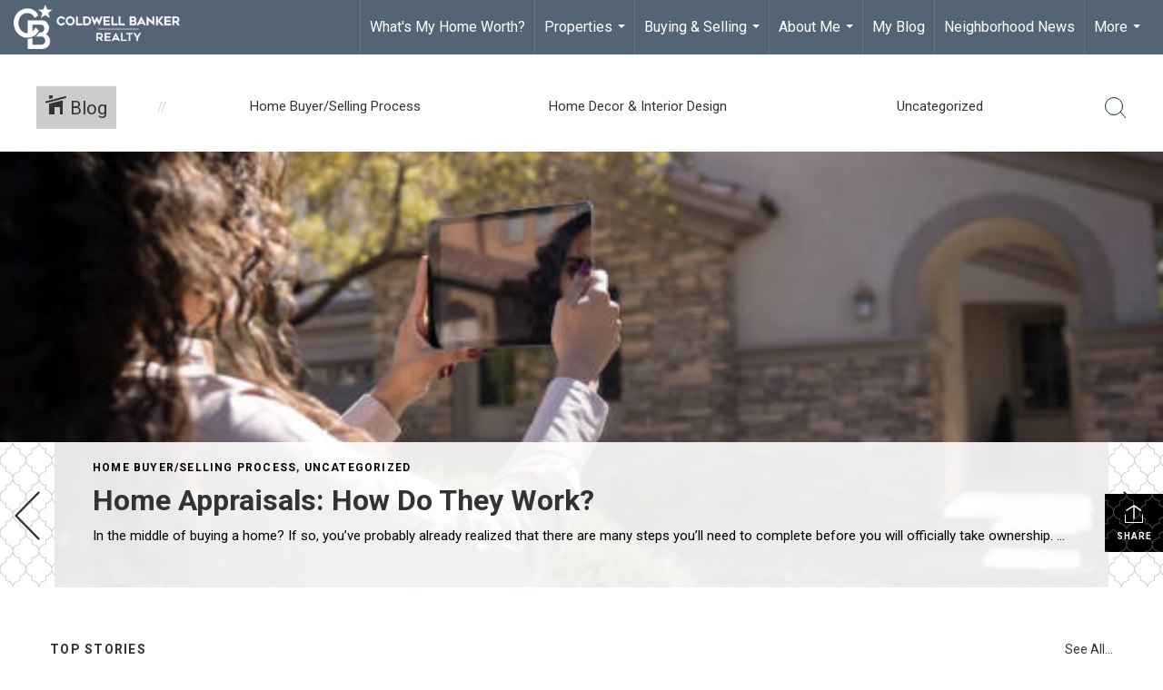

--- FILE ---
content_type: text/html; charset=utf-8
request_url: https://www.google.com/recaptcha/api2/anchor?ar=1&k=6LdmtrYUAAAAAAHk0DIYZUZov8ZzYGbtAIozmHtV&co=aHR0cHM6Ly9tYXJpbmFtb3Zlcy5jb206NDQz&hl=en&v=PoyoqOPhxBO7pBk68S4YbpHZ&size=invisible&anchor-ms=20000&execute-ms=30000&cb=1yqfniiakkj7
body_size: 48591
content:
<!DOCTYPE HTML><html dir="ltr" lang="en"><head><meta http-equiv="Content-Type" content="text/html; charset=UTF-8">
<meta http-equiv="X-UA-Compatible" content="IE=edge">
<title>reCAPTCHA</title>
<style type="text/css">
/* cyrillic-ext */
@font-face {
  font-family: 'Roboto';
  font-style: normal;
  font-weight: 400;
  font-stretch: 100%;
  src: url(//fonts.gstatic.com/s/roboto/v48/KFO7CnqEu92Fr1ME7kSn66aGLdTylUAMa3GUBHMdazTgWw.woff2) format('woff2');
  unicode-range: U+0460-052F, U+1C80-1C8A, U+20B4, U+2DE0-2DFF, U+A640-A69F, U+FE2E-FE2F;
}
/* cyrillic */
@font-face {
  font-family: 'Roboto';
  font-style: normal;
  font-weight: 400;
  font-stretch: 100%;
  src: url(//fonts.gstatic.com/s/roboto/v48/KFO7CnqEu92Fr1ME7kSn66aGLdTylUAMa3iUBHMdazTgWw.woff2) format('woff2');
  unicode-range: U+0301, U+0400-045F, U+0490-0491, U+04B0-04B1, U+2116;
}
/* greek-ext */
@font-face {
  font-family: 'Roboto';
  font-style: normal;
  font-weight: 400;
  font-stretch: 100%;
  src: url(//fonts.gstatic.com/s/roboto/v48/KFO7CnqEu92Fr1ME7kSn66aGLdTylUAMa3CUBHMdazTgWw.woff2) format('woff2');
  unicode-range: U+1F00-1FFF;
}
/* greek */
@font-face {
  font-family: 'Roboto';
  font-style: normal;
  font-weight: 400;
  font-stretch: 100%;
  src: url(//fonts.gstatic.com/s/roboto/v48/KFO7CnqEu92Fr1ME7kSn66aGLdTylUAMa3-UBHMdazTgWw.woff2) format('woff2');
  unicode-range: U+0370-0377, U+037A-037F, U+0384-038A, U+038C, U+038E-03A1, U+03A3-03FF;
}
/* math */
@font-face {
  font-family: 'Roboto';
  font-style: normal;
  font-weight: 400;
  font-stretch: 100%;
  src: url(//fonts.gstatic.com/s/roboto/v48/KFO7CnqEu92Fr1ME7kSn66aGLdTylUAMawCUBHMdazTgWw.woff2) format('woff2');
  unicode-range: U+0302-0303, U+0305, U+0307-0308, U+0310, U+0312, U+0315, U+031A, U+0326-0327, U+032C, U+032F-0330, U+0332-0333, U+0338, U+033A, U+0346, U+034D, U+0391-03A1, U+03A3-03A9, U+03B1-03C9, U+03D1, U+03D5-03D6, U+03F0-03F1, U+03F4-03F5, U+2016-2017, U+2034-2038, U+203C, U+2040, U+2043, U+2047, U+2050, U+2057, U+205F, U+2070-2071, U+2074-208E, U+2090-209C, U+20D0-20DC, U+20E1, U+20E5-20EF, U+2100-2112, U+2114-2115, U+2117-2121, U+2123-214F, U+2190, U+2192, U+2194-21AE, U+21B0-21E5, U+21F1-21F2, U+21F4-2211, U+2213-2214, U+2216-22FF, U+2308-230B, U+2310, U+2319, U+231C-2321, U+2336-237A, U+237C, U+2395, U+239B-23B7, U+23D0, U+23DC-23E1, U+2474-2475, U+25AF, U+25B3, U+25B7, U+25BD, U+25C1, U+25CA, U+25CC, U+25FB, U+266D-266F, U+27C0-27FF, U+2900-2AFF, U+2B0E-2B11, U+2B30-2B4C, U+2BFE, U+3030, U+FF5B, U+FF5D, U+1D400-1D7FF, U+1EE00-1EEFF;
}
/* symbols */
@font-face {
  font-family: 'Roboto';
  font-style: normal;
  font-weight: 400;
  font-stretch: 100%;
  src: url(//fonts.gstatic.com/s/roboto/v48/KFO7CnqEu92Fr1ME7kSn66aGLdTylUAMaxKUBHMdazTgWw.woff2) format('woff2');
  unicode-range: U+0001-000C, U+000E-001F, U+007F-009F, U+20DD-20E0, U+20E2-20E4, U+2150-218F, U+2190, U+2192, U+2194-2199, U+21AF, U+21E6-21F0, U+21F3, U+2218-2219, U+2299, U+22C4-22C6, U+2300-243F, U+2440-244A, U+2460-24FF, U+25A0-27BF, U+2800-28FF, U+2921-2922, U+2981, U+29BF, U+29EB, U+2B00-2BFF, U+4DC0-4DFF, U+FFF9-FFFB, U+10140-1018E, U+10190-1019C, U+101A0, U+101D0-101FD, U+102E0-102FB, U+10E60-10E7E, U+1D2C0-1D2D3, U+1D2E0-1D37F, U+1F000-1F0FF, U+1F100-1F1AD, U+1F1E6-1F1FF, U+1F30D-1F30F, U+1F315, U+1F31C, U+1F31E, U+1F320-1F32C, U+1F336, U+1F378, U+1F37D, U+1F382, U+1F393-1F39F, U+1F3A7-1F3A8, U+1F3AC-1F3AF, U+1F3C2, U+1F3C4-1F3C6, U+1F3CA-1F3CE, U+1F3D4-1F3E0, U+1F3ED, U+1F3F1-1F3F3, U+1F3F5-1F3F7, U+1F408, U+1F415, U+1F41F, U+1F426, U+1F43F, U+1F441-1F442, U+1F444, U+1F446-1F449, U+1F44C-1F44E, U+1F453, U+1F46A, U+1F47D, U+1F4A3, U+1F4B0, U+1F4B3, U+1F4B9, U+1F4BB, U+1F4BF, U+1F4C8-1F4CB, U+1F4D6, U+1F4DA, U+1F4DF, U+1F4E3-1F4E6, U+1F4EA-1F4ED, U+1F4F7, U+1F4F9-1F4FB, U+1F4FD-1F4FE, U+1F503, U+1F507-1F50B, U+1F50D, U+1F512-1F513, U+1F53E-1F54A, U+1F54F-1F5FA, U+1F610, U+1F650-1F67F, U+1F687, U+1F68D, U+1F691, U+1F694, U+1F698, U+1F6AD, U+1F6B2, U+1F6B9-1F6BA, U+1F6BC, U+1F6C6-1F6CF, U+1F6D3-1F6D7, U+1F6E0-1F6EA, U+1F6F0-1F6F3, U+1F6F7-1F6FC, U+1F700-1F7FF, U+1F800-1F80B, U+1F810-1F847, U+1F850-1F859, U+1F860-1F887, U+1F890-1F8AD, U+1F8B0-1F8BB, U+1F8C0-1F8C1, U+1F900-1F90B, U+1F93B, U+1F946, U+1F984, U+1F996, U+1F9E9, U+1FA00-1FA6F, U+1FA70-1FA7C, U+1FA80-1FA89, U+1FA8F-1FAC6, U+1FACE-1FADC, U+1FADF-1FAE9, U+1FAF0-1FAF8, U+1FB00-1FBFF;
}
/* vietnamese */
@font-face {
  font-family: 'Roboto';
  font-style: normal;
  font-weight: 400;
  font-stretch: 100%;
  src: url(//fonts.gstatic.com/s/roboto/v48/KFO7CnqEu92Fr1ME7kSn66aGLdTylUAMa3OUBHMdazTgWw.woff2) format('woff2');
  unicode-range: U+0102-0103, U+0110-0111, U+0128-0129, U+0168-0169, U+01A0-01A1, U+01AF-01B0, U+0300-0301, U+0303-0304, U+0308-0309, U+0323, U+0329, U+1EA0-1EF9, U+20AB;
}
/* latin-ext */
@font-face {
  font-family: 'Roboto';
  font-style: normal;
  font-weight: 400;
  font-stretch: 100%;
  src: url(//fonts.gstatic.com/s/roboto/v48/KFO7CnqEu92Fr1ME7kSn66aGLdTylUAMa3KUBHMdazTgWw.woff2) format('woff2');
  unicode-range: U+0100-02BA, U+02BD-02C5, U+02C7-02CC, U+02CE-02D7, U+02DD-02FF, U+0304, U+0308, U+0329, U+1D00-1DBF, U+1E00-1E9F, U+1EF2-1EFF, U+2020, U+20A0-20AB, U+20AD-20C0, U+2113, U+2C60-2C7F, U+A720-A7FF;
}
/* latin */
@font-face {
  font-family: 'Roboto';
  font-style: normal;
  font-weight: 400;
  font-stretch: 100%;
  src: url(//fonts.gstatic.com/s/roboto/v48/KFO7CnqEu92Fr1ME7kSn66aGLdTylUAMa3yUBHMdazQ.woff2) format('woff2');
  unicode-range: U+0000-00FF, U+0131, U+0152-0153, U+02BB-02BC, U+02C6, U+02DA, U+02DC, U+0304, U+0308, U+0329, U+2000-206F, U+20AC, U+2122, U+2191, U+2193, U+2212, U+2215, U+FEFF, U+FFFD;
}
/* cyrillic-ext */
@font-face {
  font-family: 'Roboto';
  font-style: normal;
  font-weight: 500;
  font-stretch: 100%;
  src: url(//fonts.gstatic.com/s/roboto/v48/KFO7CnqEu92Fr1ME7kSn66aGLdTylUAMa3GUBHMdazTgWw.woff2) format('woff2');
  unicode-range: U+0460-052F, U+1C80-1C8A, U+20B4, U+2DE0-2DFF, U+A640-A69F, U+FE2E-FE2F;
}
/* cyrillic */
@font-face {
  font-family: 'Roboto';
  font-style: normal;
  font-weight: 500;
  font-stretch: 100%;
  src: url(//fonts.gstatic.com/s/roboto/v48/KFO7CnqEu92Fr1ME7kSn66aGLdTylUAMa3iUBHMdazTgWw.woff2) format('woff2');
  unicode-range: U+0301, U+0400-045F, U+0490-0491, U+04B0-04B1, U+2116;
}
/* greek-ext */
@font-face {
  font-family: 'Roboto';
  font-style: normal;
  font-weight: 500;
  font-stretch: 100%;
  src: url(//fonts.gstatic.com/s/roboto/v48/KFO7CnqEu92Fr1ME7kSn66aGLdTylUAMa3CUBHMdazTgWw.woff2) format('woff2');
  unicode-range: U+1F00-1FFF;
}
/* greek */
@font-face {
  font-family: 'Roboto';
  font-style: normal;
  font-weight: 500;
  font-stretch: 100%;
  src: url(//fonts.gstatic.com/s/roboto/v48/KFO7CnqEu92Fr1ME7kSn66aGLdTylUAMa3-UBHMdazTgWw.woff2) format('woff2');
  unicode-range: U+0370-0377, U+037A-037F, U+0384-038A, U+038C, U+038E-03A1, U+03A3-03FF;
}
/* math */
@font-face {
  font-family: 'Roboto';
  font-style: normal;
  font-weight: 500;
  font-stretch: 100%;
  src: url(//fonts.gstatic.com/s/roboto/v48/KFO7CnqEu92Fr1ME7kSn66aGLdTylUAMawCUBHMdazTgWw.woff2) format('woff2');
  unicode-range: U+0302-0303, U+0305, U+0307-0308, U+0310, U+0312, U+0315, U+031A, U+0326-0327, U+032C, U+032F-0330, U+0332-0333, U+0338, U+033A, U+0346, U+034D, U+0391-03A1, U+03A3-03A9, U+03B1-03C9, U+03D1, U+03D5-03D6, U+03F0-03F1, U+03F4-03F5, U+2016-2017, U+2034-2038, U+203C, U+2040, U+2043, U+2047, U+2050, U+2057, U+205F, U+2070-2071, U+2074-208E, U+2090-209C, U+20D0-20DC, U+20E1, U+20E5-20EF, U+2100-2112, U+2114-2115, U+2117-2121, U+2123-214F, U+2190, U+2192, U+2194-21AE, U+21B0-21E5, U+21F1-21F2, U+21F4-2211, U+2213-2214, U+2216-22FF, U+2308-230B, U+2310, U+2319, U+231C-2321, U+2336-237A, U+237C, U+2395, U+239B-23B7, U+23D0, U+23DC-23E1, U+2474-2475, U+25AF, U+25B3, U+25B7, U+25BD, U+25C1, U+25CA, U+25CC, U+25FB, U+266D-266F, U+27C0-27FF, U+2900-2AFF, U+2B0E-2B11, U+2B30-2B4C, U+2BFE, U+3030, U+FF5B, U+FF5D, U+1D400-1D7FF, U+1EE00-1EEFF;
}
/* symbols */
@font-face {
  font-family: 'Roboto';
  font-style: normal;
  font-weight: 500;
  font-stretch: 100%;
  src: url(//fonts.gstatic.com/s/roboto/v48/KFO7CnqEu92Fr1ME7kSn66aGLdTylUAMaxKUBHMdazTgWw.woff2) format('woff2');
  unicode-range: U+0001-000C, U+000E-001F, U+007F-009F, U+20DD-20E0, U+20E2-20E4, U+2150-218F, U+2190, U+2192, U+2194-2199, U+21AF, U+21E6-21F0, U+21F3, U+2218-2219, U+2299, U+22C4-22C6, U+2300-243F, U+2440-244A, U+2460-24FF, U+25A0-27BF, U+2800-28FF, U+2921-2922, U+2981, U+29BF, U+29EB, U+2B00-2BFF, U+4DC0-4DFF, U+FFF9-FFFB, U+10140-1018E, U+10190-1019C, U+101A0, U+101D0-101FD, U+102E0-102FB, U+10E60-10E7E, U+1D2C0-1D2D3, U+1D2E0-1D37F, U+1F000-1F0FF, U+1F100-1F1AD, U+1F1E6-1F1FF, U+1F30D-1F30F, U+1F315, U+1F31C, U+1F31E, U+1F320-1F32C, U+1F336, U+1F378, U+1F37D, U+1F382, U+1F393-1F39F, U+1F3A7-1F3A8, U+1F3AC-1F3AF, U+1F3C2, U+1F3C4-1F3C6, U+1F3CA-1F3CE, U+1F3D4-1F3E0, U+1F3ED, U+1F3F1-1F3F3, U+1F3F5-1F3F7, U+1F408, U+1F415, U+1F41F, U+1F426, U+1F43F, U+1F441-1F442, U+1F444, U+1F446-1F449, U+1F44C-1F44E, U+1F453, U+1F46A, U+1F47D, U+1F4A3, U+1F4B0, U+1F4B3, U+1F4B9, U+1F4BB, U+1F4BF, U+1F4C8-1F4CB, U+1F4D6, U+1F4DA, U+1F4DF, U+1F4E3-1F4E6, U+1F4EA-1F4ED, U+1F4F7, U+1F4F9-1F4FB, U+1F4FD-1F4FE, U+1F503, U+1F507-1F50B, U+1F50D, U+1F512-1F513, U+1F53E-1F54A, U+1F54F-1F5FA, U+1F610, U+1F650-1F67F, U+1F687, U+1F68D, U+1F691, U+1F694, U+1F698, U+1F6AD, U+1F6B2, U+1F6B9-1F6BA, U+1F6BC, U+1F6C6-1F6CF, U+1F6D3-1F6D7, U+1F6E0-1F6EA, U+1F6F0-1F6F3, U+1F6F7-1F6FC, U+1F700-1F7FF, U+1F800-1F80B, U+1F810-1F847, U+1F850-1F859, U+1F860-1F887, U+1F890-1F8AD, U+1F8B0-1F8BB, U+1F8C0-1F8C1, U+1F900-1F90B, U+1F93B, U+1F946, U+1F984, U+1F996, U+1F9E9, U+1FA00-1FA6F, U+1FA70-1FA7C, U+1FA80-1FA89, U+1FA8F-1FAC6, U+1FACE-1FADC, U+1FADF-1FAE9, U+1FAF0-1FAF8, U+1FB00-1FBFF;
}
/* vietnamese */
@font-face {
  font-family: 'Roboto';
  font-style: normal;
  font-weight: 500;
  font-stretch: 100%;
  src: url(//fonts.gstatic.com/s/roboto/v48/KFO7CnqEu92Fr1ME7kSn66aGLdTylUAMa3OUBHMdazTgWw.woff2) format('woff2');
  unicode-range: U+0102-0103, U+0110-0111, U+0128-0129, U+0168-0169, U+01A0-01A1, U+01AF-01B0, U+0300-0301, U+0303-0304, U+0308-0309, U+0323, U+0329, U+1EA0-1EF9, U+20AB;
}
/* latin-ext */
@font-face {
  font-family: 'Roboto';
  font-style: normal;
  font-weight: 500;
  font-stretch: 100%;
  src: url(//fonts.gstatic.com/s/roboto/v48/KFO7CnqEu92Fr1ME7kSn66aGLdTylUAMa3KUBHMdazTgWw.woff2) format('woff2');
  unicode-range: U+0100-02BA, U+02BD-02C5, U+02C7-02CC, U+02CE-02D7, U+02DD-02FF, U+0304, U+0308, U+0329, U+1D00-1DBF, U+1E00-1E9F, U+1EF2-1EFF, U+2020, U+20A0-20AB, U+20AD-20C0, U+2113, U+2C60-2C7F, U+A720-A7FF;
}
/* latin */
@font-face {
  font-family: 'Roboto';
  font-style: normal;
  font-weight: 500;
  font-stretch: 100%;
  src: url(//fonts.gstatic.com/s/roboto/v48/KFO7CnqEu92Fr1ME7kSn66aGLdTylUAMa3yUBHMdazQ.woff2) format('woff2');
  unicode-range: U+0000-00FF, U+0131, U+0152-0153, U+02BB-02BC, U+02C6, U+02DA, U+02DC, U+0304, U+0308, U+0329, U+2000-206F, U+20AC, U+2122, U+2191, U+2193, U+2212, U+2215, U+FEFF, U+FFFD;
}
/* cyrillic-ext */
@font-face {
  font-family: 'Roboto';
  font-style: normal;
  font-weight: 900;
  font-stretch: 100%;
  src: url(//fonts.gstatic.com/s/roboto/v48/KFO7CnqEu92Fr1ME7kSn66aGLdTylUAMa3GUBHMdazTgWw.woff2) format('woff2');
  unicode-range: U+0460-052F, U+1C80-1C8A, U+20B4, U+2DE0-2DFF, U+A640-A69F, U+FE2E-FE2F;
}
/* cyrillic */
@font-face {
  font-family: 'Roboto';
  font-style: normal;
  font-weight: 900;
  font-stretch: 100%;
  src: url(//fonts.gstatic.com/s/roboto/v48/KFO7CnqEu92Fr1ME7kSn66aGLdTylUAMa3iUBHMdazTgWw.woff2) format('woff2');
  unicode-range: U+0301, U+0400-045F, U+0490-0491, U+04B0-04B1, U+2116;
}
/* greek-ext */
@font-face {
  font-family: 'Roboto';
  font-style: normal;
  font-weight: 900;
  font-stretch: 100%;
  src: url(//fonts.gstatic.com/s/roboto/v48/KFO7CnqEu92Fr1ME7kSn66aGLdTylUAMa3CUBHMdazTgWw.woff2) format('woff2');
  unicode-range: U+1F00-1FFF;
}
/* greek */
@font-face {
  font-family: 'Roboto';
  font-style: normal;
  font-weight: 900;
  font-stretch: 100%;
  src: url(//fonts.gstatic.com/s/roboto/v48/KFO7CnqEu92Fr1ME7kSn66aGLdTylUAMa3-UBHMdazTgWw.woff2) format('woff2');
  unicode-range: U+0370-0377, U+037A-037F, U+0384-038A, U+038C, U+038E-03A1, U+03A3-03FF;
}
/* math */
@font-face {
  font-family: 'Roboto';
  font-style: normal;
  font-weight: 900;
  font-stretch: 100%;
  src: url(//fonts.gstatic.com/s/roboto/v48/KFO7CnqEu92Fr1ME7kSn66aGLdTylUAMawCUBHMdazTgWw.woff2) format('woff2');
  unicode-range: U+0302-0303, U+0305, U+0307-0308, U+0310, U+0312, U+0315, U+031A, U+0326-0327, U+032C, U+032F-0330, U+0332-0333, U+0338, U+033A, U+0346, U+034D, U+0391-03A1, U+03A3-03A9, U+03B1-03C9, U+03D1, U+03D5-03D6, U+03F0-03F1, U+03F4-03F5, U+2016-2017, U+2034-2038, U+203C, U+2040, U+2043, U+2047, U+2050, U+2057, U+205F, U+2070-2071, U+2074-208E, U+2090-209C, U+20D0-20DC, U+20E1, U+20E5-20EF, U+2100-2112, U+2114-2115, U+2117-2121, U+2123-214F, U+2190, U+2192, U+2194-21AE, U+21B0-21E5, U+21F1-21F2, U+21F4-2211, U+2213-2214, U+2216-22FF, U+2308-230B, U+2310, U+2319, U+231C-2321, U+2336-237A, U+237C, U+2395, U+239B-23B7, U+23D0, U+23DC-23E1, U+2474-2475, U+25AF, U+25B3, U+25B7, U+25BD, U+25C1, U+25CA, U+25CC, U+25FB, U+266D-266F, U+27C0-27FF, U+2900-2AFF, U+2B0E-2B11, U+2B30-2B4C, U+2BFE, U+3030, U+FF5B, U+FF5D, U+1D400-1D7FF, U+1EE00-1EEFF;
}
/* symbols */
@font-face {
  font-family: 'Roboto';
  font-style: normal;
  font-weight: 900;
  font-stretch: 100%;
  src: url(//fonts.gstatic.com/s/roboto/v48/KFO7CnqEu92Fr1ME7kSn66aGLdTylUAMaxKUBHMdazTgWw.woff2) format('woff2');
  unicode-range: U+0001-000C, U+000E-001F, U+007F-009F, U+20DD-20E0, U+20E2-20E4, U+2150-218F, U+2190, U+2192, U+2194-2199, U+21AF, U+21E6-21F0, U+21F3, U+2218-2219, U+2299, U+22C4-22C6, U+2300-243F, U+2440-244A, U+2460-24FF, U+25A0-27BF, U+2800-28FF, U+2921-2922, U+2981, U+29BF, U+29EB, U+2B00-2BFF, U+4DC0-4DFF, U+FFF9-FFFB, U+10140-1018E, U+10190-1019C, U+101A0, U+101D0-101FD, U+102E0-102FB, U+10E60-10E7E, U+1D2C0-1D2D3, U+1D2E0-1D37F, U+1F000-1F0FF, U+1F100-1F1AD, U+1F1E6-1F1FF, U+1F30D-1F30F, U+1F315, U+1F31C, U+1F31E, U+1F320-1F32C, U+1F336, U+1F378, U+1F37D, U+1F382, U+1F393-1F39F, U+1F3A7-1F3A8, U+1F3AC-1F3AF, U+1F3C2, U+1F3C4-1F3C6, U+1F3CA-1F3CE, U+1F3D4-1F3E0, U+1F3ED, U+1F3F1-1F3F3, U+1F3F5-1F3F7, U+1F408, U+1F415, U+1F41F, U+1F426, U+1F43F, U+1F441-1F442, U+1F444, U+1F446-1F449, U+1F44C-1F44E, U+1F453, U+1F46A, U+1F47D, U+1F4A3, U+1F4B0, U+1F4B3, U+1F4B9, U+1F4BB, U+1F4BF, U+1F4C8-1F4CB, U+1F4D6, U+1F4DA, U+1F4DF, U+1F4E3-1F4E6, U+1F4EA-1F4ED, U+1F4F7, U+1F4F9-1F4FB, U+1F4FD-1F4FE, U+1F503, U+1F507-1F50B, U+1F50D, U+1F512-1F513, U+1F53E-1F54A, U+1F54F-1F5FA, U+1F610, U+1F650-1F67F, U+1F687, U+1F68D, U+1F691, U+1F694, U+1F698, U+1F6AD, U+1F6B2, U+1F6B9-1F6BA, U+1F6BC, U+1F6C6-1F6CF, U+1F6D3-1F6D7, U+1F6E0-1F6EA, U+1F6F0-1F6F3, U+1F6F7-1F6FC, U+1F700-1F7FF, U+1F800-1F80B, U+1F810-1F847, U+1F850-1F859, U+1F860-1F887, U+1F890-1F8AD, U+1F8B0-1F8BB, U+1F8C0-1F8C1, U+1F900-1F90B, U+1F93B, U+1F946, U+1F984, U+1F996, U+1F9E9, U+1FA00-1FA6F, U+1FA70-1FA7C, U+1FA80-1FA89, U+1FA8F-1FAC6, U+1FACE-1FADC, U+1FADF-1FAE9, U+1FAF0-1FAF8, U+1FB00-1FBFF;
}
/* vietnamese */
@font-face {
  font-family: 'Roboto';
  font-style: normal;
  font-weight: 900;
  font-stretch: 100%;
  src: url(//fonts.gstatic.com/s/roboto/v48/KFO7CnqEu92Fr1ME7kSn66aGLdTylUAMa3OUBHMdazTgWw.woff2) format('woff2');
  unicode-range: U+0102-0103, U+0110-0111, U+0128-0129, U+0168-0169, U+01A0-01A1, U+01AF-01B0, U+0300-0301, U+0303-0304, U+0308-0309, U+0323, U+0329, U+1EA0-1EF9, U+20AB;
}
/* latin-ext */
@font-face {
  font-family: 'Roboto';
  font-style: normal;
  font-weight: 900;
  font-stretch: 100%;
  src: url(//fonts.gstatic.com/s/roboto/v48/KFO7CnqEu92Fr1ME7kSn66aGLdTylUAMa3KUBHMdazTgWw.woff2) format('woff2');
  unicode-range: U+0100-02BA, U+02BD-02C5, U+02C7-02CC, U+02CE-02D7, U+02DD-02FF, U+0304, U+0308, U+0329, U+1D00-1DBF, U+1E00-1E9F, U+1EF2-1EFF, U+2020, U+20A0-20AB, U+20AD-20C0, U+2113, U+2C60-2C7F, U+A720-A7FF;
}
/* latin */
@font-face {
  font-family: 'Roboto';
  font-style: normal;
  font-weight: 900;
  font-stretch: 100%;
  src: url(//fonts.gstatic.com/s/roboto/v48/KFO7CnqEu92Fr1ME7kSn66aGLdTylUAMa3yUBHMdazQ.woff2) format('woff2');
  unicode-range: U+0000-00FF, U+0131, U+0152-0153, U+02BB-02BC, U+02C6, U+02DA, U+02DC, U+0304, U+0308, U+0329, U+2000-206F, U+20AC, U+2122, U+2191, U+2193, U+2212, U+2215, U+FEFF, U+FFFD;
}

</style>
<link rel="stylesheet" type="text/css" href="https://www.gstatic.com/recaptcha/releases/PoyoqOPhxBO7pBk68S4YbpHZ/styles__ltr.css">
<script nonce="41d99cNDsZ16GC2Qq0YF0A" type="text/javascript">window['__recaptcha_api'] = 'https://www.google.com/recaptcha/api2/';</script>
<script type="text/javascript" src="https://www.gstatic.com/recaptcha/releases/PoyoqOPhxBO7pBk68S4YbpHZ/recaptcha__en.js" nonce="41d99cNDsZ16GC2Qq0YF0A">
      
    </script></head>
<body><div id="rc-anchor-alert" class="rc-anchor-alert"></div>
<input type="hidden" id="recaptcha-token" value="[base64]">
<script type="text/javascript" nonce="41d99cNDsZ16GC2Qq0YF0A">
      recaptcha.anchor.Main.init("[\x22ainput\x22,[\x22bgdata\x22,\x22\x22,\[base64]/[base64]/[base64]/[base64]/cjw8ejpyPj4+eil9Y2F0Y2gobCl7dGhyb3cgbDt9fSxIPWZ1bmN0aW9uKHcsdCx6KXtpZih3PT0xOTR8fHc9PTIwOCl0LnZbd10/dC52W3ddLmNvbmNhdCh6KTp0LnZbd109b2Yoeix0KTtlbHNle2lmKHQuYkImJnchPTMxNylyZXR1cm47dz09NjZ8fHc9PTEyMnx8dz09NDcwfHx3PT00NHx8dz09NDE2fHx3PT0zOTd8fHc9PTQyMXx8dz09Njh8fHc9PTcwfHx3PT0xODQ/[base64]/[base64]/[base64]/bmV3IGRbVl0oSlswXSk6cD09Mj9uZXcgZFtWXShKWzBdLEpbMV0pOnA9PTM/bmV3IGRbVl0oSlswXSxKWzFdLEpbMl0pOnA9PTQ/[base64]/[base64]/[base64]/[base64]\x22,\[base64]\\u003d\\u003d\x22,\x22wpPCkcODw59iKDJjwpPDmcKEeQBteWHDtcOmwo7DgxxFLcK/worDncO4wrjCjsKELwjDvnbDrsOTN8OYw7hsQls6YTjDj1pxwpbDv2pwUMOHwozCicOuUDsRwogmwp/DtSzDpncJwqgHXsOIDSthw4DDql7CjRNgV3jCkx5/TcKiF8OJwoLDlUISwrl6d8Olw7LDg8KeFcKpw77Dv8K3w69Lw50zV8KkwoTDuMKcFw1ne8OxV8OWI8OzwoNmRXlVwr0iw5kVWjgMFwDDqkttJcKbZEEXY00Bw7pDK8Kow6rCgcOODSMQw512NMK9FMO8wos9Zn3CnnU5QMKPZD3Dk8OCCMODwrRLO8Kkw7/DhCIQw5E/w6JsScKOIwDCtcO+B8KtwofDo8OQwqgHR3/[base64]/BUDDjsKBUcOhw5DDqjHDmkdlZ3rDvAYNbUsKw5HDnQDDsQHDo1fClMO8wpvDnsOQBsOwGMOswpZkS0tecsKlw5LCv8K6dsOHM1xZOMOPw7tIw7LDsmxjwoDDq8OgwpgUwqtww6fCoDbDjHPDuVzCo8KZccKWWit0wpHDk0LDiAkkan/CnCzCj8OYwr7Do8Oia3pswo/Dh8KpYXDChMOjw7lZw7tSdcKbBcOMK8KVwqFOT8Oxw6Jow5HDiG9NAhBAEcOvw7VULsOaZjg8O2QlTMKhV8OtwrESw4A2wpNbcsO8KMKAHMOWS0/ClRdZw4Z1w7/CrMKedT5XeMKQwr4oJXvDuG7Cqi3DjyBOIwTCrCk6b8KiJ8KgU0vClsKfwp/[base64]/wr1Ocx7DpT00FMKrOcONTsKJwqURw7wdwpXDgk1eYm/[base64]/wrXDusKfe8Kfw7Q0wqPDnMKeEsOmw5XCkBbDhXTDkxYRwoEECcOFwpTDmcKuw6vDuAbDh3w4AsKVJARHw7/[base64]/DssK6wpbCkADCl8Kjw5jCsmjCrS/DrEErWsOrFmhgH1/Drn9Ud0A7wrTCvcO8CXRqVybCrcODwooMDzFBaTTCqMKbwq3Dp8Kqw7zCgC/Dv8KLw6nCslU8wqTCgMO/wr3CisKiSjnDpMKdwoNJw48cwp/DlsOVw5tpw7NUP1pOEMKrRwrDgiLDm8OYdcOgaMKHwo/Dp8K/JcKrw6IfHcOoSh/Ctx8ywpEUdMOmAcKzdRVEw78kZsOzClTDtMOWARTDvsO8FsOZejHCmhtjRz7DmzLDu0p8L8KzZzxhwoDDsy3CucK4wp08w6E+wpfDrsOIwpt+akrCu8OWwqLDqDDDksKxS8Ocw7DDqR7Dj13DgcOywojDqDBcQsKuCCPDvivCtMONwoPCux84dhTCu2/DscOCD8K6w7vCoB3Co3PDhSdqw5LChsKtVW/CjhAdeA/DrMO2TsKNJm/DohnDusKjQMKgNMOxw77DlnMCw6LDpsKTEQEHw7LDlyTDg0FQwoFYwqrDlE9+ERPCjg7CsDoyEkTDnSfDnHXCnQ3DoicjNSRpDWrDmSUGOVkUw5ZgUMOqdn0sR27Dk01Pwqx9ZcOSTcOjZ058QcOQwr7ChURWWsK8fsOzX8Ogw4k3w4dVw57Cv1QvwrFewqXDpQ/[base64]/[base64]/[base64]/Cg1nCoDnDhcKGKAgxdcKDbsO0wofDu8KTesOESjJzPApPwqfCq03Dm8OtwobCtcO6csKqCBPCjCB3wqTCsMOpwoLDqMKVMznCslkXwpDCicK/[base64]/DnMK/w6YZKcODJcO7wptEw75/EsOYwos0w4Y6Vk3CnSIlw7xtQDrCnBdqOBzChkjCnkYBwrMuw6HDpm1Cc8OcXMK0ORjCu8OpwqvCs0d8woDCiMOxAsO1DsKLeV8fwqDDucKlKsKAw40/w7YHwozCrCTDvXB+Ul8Ue8OSw5EqKMOrw4rCgsKkw7kaSnQUwqHDpVjCrcKkcwZiOV3Dp2nDswF6UVJvwqDDoHNQI8KEfMKyeR3CncKKwqnDui3DjcKZF1DCmMO/wrtgw6A4WRdqdRLDtMOrNcOcKU1WHMOXw6VHw5TDliTDnh0TwrbCp8KVJsOsDSjDhjAvw5BUworCn8KtaE/[base64]/OHLDnsKQw6N5w6ssX8KswqbCu0hoCsKJwrVCb3nCiiV4w5nDoRzDj8KfHsOTCsKHPMOxw6YgwrDCtMOuIcOjwr7CssOKcXw5woI+wpvDrMO3cMOdwrhMwrDDncKowpssSF/ClsKScsO8DsO2ZWNcwqRqdXAewrbDssKNwp1NV8KLKcOSDMKLwrDDqnTCjjRmw53DssKuw6jDsCbChm4Aw4UuWE3CgRZcVcOtw5Zqw6XDucKMThIcIMOkLMOiwrLDtMOnw5TDq8OUMTnDuMOtRcKPw6fDih/[base64]/CmsO2woPDmMOOJUYTw45Tw5Z6R8OoRwzDt8KgWm/DgsOzKGLCuxjDpMO1JMO/ekYvwrXCs2Iew6cEwrUGwqbDqxzDhsOsScKnw7k3Fx4zLsKSdsKNCzfCrG5JwrASPWpFw4rCm8K8flDCmGDClMKeIWrCp8OrZAkhFsKYwo3DnzxRw4PCncK2wp/Dr3kTecOQcA0leikXw5wMMFACR8Oxw7FANitrbFDDs8Kbw53Cv8Kcw558eTYgwrPCkyTCqyrDicOTwrscFsO6BkVdw5wDLcKOwoYDIcOhw51/[base64]/w4lXY8KWw68pNyZfw6AdHcOCPMOww7dMesKQLmlTwrPCvcObwqJkw47CnMKvIGjDpl3CrGkVPcKFw5xwwpvCnwhlUX8wNkcUwqMFYmlXJMOzG3EbNFHCpsK0a8KiwrbDiMOQw6TDoQQuG8KwwpLDuT1qP8OZwoJsSn/CnglpOmA1w7bCiMOUwofDhX3DiHceKcK6WQ8cworDngdVwrzCoEPDs3lTw43CtyEWXDzDs0w1wobDmnfDi8KDwokiTMK2w5RFJj3Dhj3DoWRKA8KrwpEedsOtCjgQLXRaOg3CgE5PIcO6OcKvwrdJCkwXwr8WwpHCuHV0LMOVbcKEVD/DsQ1LfcO5w7vCosOkFsOJwoQiwrzDjwtJM1EOTsKIE3TDoMK5wo4FOMKhwrYzFWAEw5/DoMOzw7zDsMKaM8Kgw4EuSsK/[base64]/[base64]/Ct8Owwpw2VsK+wqFgEMOoS8O8PsKnfQzDnDfDoMKUO2zDmMKHR1AfdsKfJjBnT8OxOQ/CucKqw5QqwovDlcKuw6ADw69/wpfDoSbDhXrDtsOZJsK8UUzDlcKsJxjCrcK5A8Kew5gZw645bjEjwrk7H1rDnMK0w5TCuwB0wo5jf8KKZ8OeLMOCwooUEnFow7PDl8KXDMKdw73CssOzQBBLZcOSwqTDj8Kzw4/[base64]/Ch8KZwo5RwodDw4TDjsKyMMKhb1zDl8OewrYnPMOtfSZRFMKKGT0SH2F5WsKhWFPCmErCpwREBUPCj2swwqhawrMjw4zCqMOxwqHCucK9OsKbL1/DmFHDqxYTJsKaYcKiTiFOw53DpSh9S8KTw5Q6wqEowooew6oWw7jDp8O4bcKuDMO7YXQSwodnw4MHw4zDi3cuGnXDrXw9GkJ5w5NPHDUWwqhQQFLDsMKiHyoeGUEowq3Dhi9yeMO9w4kUw73Dq8OCExE0w5TDhmEuwqYeRAnCqUBracOJw5pxwrnCtMKTecOIKw/[base64]/[base64]/bcKAw6JJfMOxI8KDSR5pw7TDmcKrwrcIPErCihTDsMKjDyxcT8KwFB3CuHrCtn5bTz4Uw6/[base64]/w6gOwqgJw71Aw7XCn8KuUDfCrS/Cs8O5U8KTw6ITwrXCkcOaw7LCgRvCml7DoRAwMsKZwpU6wpkKwpx3VsO4csK5wr/DjsOvXD/Ci3HDuMOjwqTCgnvCq8Kgw4ZBw7ZGwoM8w5gTWcKPAHLCssKoOG1HCcOmw7NEbwAcw4UwwoTDl0N7Q8ONwpQtw6dyFMO/BsKrwo/DrcOnYEXCoX/CvXjDhsK7D8KIwpRAGDjDskfDv8Ozw4DDtcKXw5zCsS3CnsOMwobCkMKQwpbDrcK8F8KWXlZhHCzCrMKMw4nDqkFsVgkBPcKdckdmwpvDv2HDkcOQwqPCscOXwqbDox7DkTgPw6DClDnDh1gGw6XCksKCJcKEw5/[base64]/w6XDo8Ovw5DCoGzCiGQqwqPDjMOXwqcTw5gqw5LCm8Kgw7p+ccK2MMO6ZcK5w5DDq1MGQEwrw7nCvnEMwoTCtMKcw6x6N8Odw7d/w4vDoMKUwqRRw7FoHSplBMKxw6xpwpltbkfDs8K8egIAw59LExfDisKaw7BTQ8OcwpHDkGpkwqNsw4TDk2jDiEpLw7nDrSIaO18/[base64]/DjMOuw4HCtcKOKsO4SMOMw5LCiVpmwrfDgi/DjMK1UXvChVoDLsOIWsOHwpDClioXbcKPKsOewoFuRMOkTQEuXjvCuAcRw4bDvMKgw7dRwrURIwVAByXCu0nDu8K1w60bWHF9wqnDpQvDt3prQzAve8OZwqhMKjF6GcOAw63DosOvaMKjwrtUBEFDJcO2w6ETNMKUw5rDrcOILcOBLyx+wofCjF/DiMOrc33Cr8KaTmMywrnDtW/CvxrDtmEtw4B2wqo0wrJAw6HCm1nDoAPDrCZnw5cGw6Eyw6PDiMK/woTCvcOQQ07Do8KvGjANw4B/wqBJwrRQw5MnPF1hw6/[base64]/RAsRC8OHTC18GsO+w5kOw53CmTnDkgDDsys2NEI0NMOSw43CssK/P1XDssKaYsKFOcOcw7/DqRYsfB5Rwp/DmMO9wrZMw7fDtUHCsgrDn2IWwrLDsU/DhRTCiBwJwpAnNnRewp3DizTCusO0w6XCuC3DrcO7DsOqGsKLw40ZX24Bw7pNwrM9TyLDl3TCgw/Dmz/[base64]/[base64]/DnkoQw5/Cr8OCJm03wrHDgx3DlilOL8KXZRxsen9DLsKIKxR8IsKAc8OWShPDqcOrRUfDjMK/wqhbV3HCncKbw6vCg2HDqD7DsTJJwqTCqsKQL8KZBMKqch7DmcKKTMOhwpvCsCzCuglowrTCmsKCw6XCuDDDpRfDusKDHsKUKnYWc8KIw6PDp8KywqMqw5jCuMO0V8Otw5BUw59FXwXDmsKjw4U+SnE3wpxDagvCmSXCqR/Di0pSw7I4eMKXwo/DhAhgwp1iFFTDjyTDhMK5DW4gw7UBb8OywrM0d8OCw748GQ7CpmDDgg5dwoHDt8K7w4sHw5RoDy/[base64]/Dojd4w7xmGWYpdcOEQsOTwp8kCcKrAQUWwp0QQsOGw6sQbsOWw7dOw6ArG37DtsOgw6BjFMK7w613dcOmQn/Cs2bCpEvCvCnCmTPCvQ5JVsO/[base64]/CgCYlG2wpd0jDqBYcwqbDisOzX8Kfw5kJaMOoIMK4XcK3bgtJfwdpDwPDlm8Twrx/[base64]/[base64]/ClSA4w5HDucKQVMKwSsOGMVxZw4lew4hfw69UCwMLKk7CkCbCvMOKCws1w7TCv8OIwoDCmRdZw4Y8w5LDtk/[base64]/DkgIRwpM2NijDvsODwp7CvsKWwr/DjS1kw7TDocOUBcONw5d7w6syasKEw7drfsKHwonDqUTCv8K/w73CpRETEMKfw59OFXLDvMKWFhPDiMOAQ1NhbnnDu23CoWJSw5Y9QcK/CMOJw4LCl8KPLRbDisOtw5PCm8K3wp1Bw6xdTcKbwo/CkcKkw4vDhUbCm8KnJQ5TYnXDkMONwp0mGxQ7wqnCvmspWMKIw4MMWsKmbEzCuSzCgXnCgVcGU23DhMOOwpBdHsO7Ez7ChMKzEHIPwpfDucKDwo3DiW/DmUddw481bcKuOsOCRQgQwobCiFnDhsOGMUrDg0V2wobCuMKLwrUOL8OCdl/Cl8KuZXHCsWdPVsOjJMKVwpPDocKYfMKiasOPK1RPwqbDkMK+w43DssKKegfCvcOhwol6D8Ktw5TDkMKaw5QPHCTCpsK0NlMdT1fCgcOkw7rCssOvHGYDK8OSX8Oyw4AxwoMyI1rDpcOhwpMwwrzCrVHDqk/Du8KvTMKQb0APX8O2w51LwqLDtW3DncOFQMKAQTXDo8O/I8Kmwop7bxoCUV8sV8KQInjDqcKUYMKsw4jDpcOJJsObw75swobCq8Kvw7AXw6AABsOzbgx4w7xBQMOiw69Nwpsaw6zDj8KZwrfClQ3CmsKRasKZN38ldFhqGsOORsK8w5dZw4vDksKLwr/CvsKow6XCmChfAwRmKShIZQhaw5vCkMKfHMODTGHDo0nDjMOVwpfDkx/DscKXwqdvAjHDgA8+wq17M8Knw6IFwrdsD2fDnsOgJsOdwopMZRI/w4bCt8OHBy7CrcOxw7zCh3DDncK7ClkswrJww6s3QMOqwpx1ZF7CsxhRw5EvdcOgZ1bCkTjDrhXCrUAALMKvMcKBU8OrJcOWQcKCw40AL2peAxDCncOxaDLDtsK/[base64]/DvcOyW8KCaTtgbB7CmcKYG03CvFMjwr7Ds0Bmw7NqKQVnAxh8wo/DucK5JTt7wo7CtnIZw5YdwobDlMKCeQfDucKLwrfCqUbDkh1Uw6nCk8OHBMKFwpzCkMOUw4t5woNQKMKYFMKOJsOrwoLCkcK0w6bDgEnCqzbDtcO1TsOlw6vCqcKcWMOHwqIjHC/Cvw7DvEd8wpvCmEBWwrrDq8O5KsO9X8OnAD/CiUjDj8O/GcOrw58sw6TCqcKQw5XDoBk5R8OVBlHDnETCr03CrFLDiEkiwrdAE8Kow7rDo8KywrxwQU/DpEtgPwXDqcK/[base64]/CpHvCm8K3w649wqnCrcKjED0IKF1OwrfCv24QJ2rCpGRtwrPDjcKaw7MFLcOpw5xEwrpswoNdaQ/ClsOtwpJsccOPwqc1XsKQwpJuwpfCrAx5PMKIwonDksOPwo4Dw6nCvEXDul9dOVRkA0PDqsKfwpNzekdBw7/CisKpw6vDpEfCl8OjUkM7wrXCmEM/[base64]/Dl8OYHTtPwo5KXkpDw7xawrnCq8OywoPDpBbDjMKMw6xubcOUd3/CocOoLXIkwoXDhAXDvsK3JcOef1tvMQTDu8OFw6DDvGbCpXnDhMOKwq88BsOUwrrCthXCjjMaw71WDsKQw5vCucK3w5nCjsOgeBDDlcOPGhjCkCRDFsKtw7Y4DVFZOz4kw4ZEwqENaXBmwr/DusOhY1XCtDsFF8OPbkTDu8KvecKEwpksH33CrcKadw/[base64]/w4sxwpTDqTU/Fi3DrMOYV8KpwrzDssK7bcKjdMOtFEfDo8Kbw47Ci1NUwpDDrMK/F8Oew5d0KMO/w4rDvgBfORs9wpg+QUrDrVVuw5bDk8K/woIFwobDksOSwrHCm8KbHkTCmXbDnCPDn8Kiw6RuQ8K2esKrwoNJPEvChEfDjV4Owr59MyvCmMOgw6TDhhEJFjAawrMbwq5nwrdFBirCuGTDglgtwopWw6Jlw6N7w5XDtFnDt8KAwp/Du8KBWD8Ew5HDsBLDk8KrwrjDtRrCpE9seUNSw73DnU7DrUB8N8OuW8OXw4QpDMOnw6PCnMKRIMOmAFRaNyAPbMK/[base64]/DiwYjw7fCpmTCuMO0P1A3ZMKSwprChjjClTx5KxbDlMKxwosWwqEJCMKgw63Ci8Kcw7fDtsKbwoHCp8KlfcOUwp3Cgn7CksKjwr8XIcKnH11SwoTCrMO1woXCrgHCnUZcw7DCp3REw6UZw5fCkcOnaBTCmsOIwoFMwpnChEM/cSzCiXPDscKlw5jCpcKbMsOpw581JcKfwrHCl8OJGTfDjA/Drmpuwp7DtTTClsKZGB9HL2TCpcO8XsOhXizCkXPCvsORw41Wwr7ClxTCpVhvw6jCvX7Cvm3CncOFWMKtw5PDlH8be0rDmHVCMMOVVsKXd2MZXm/[base64]/DvsOOEkxbJMK/w7kTRMK/wrfCi2Q4SXcyUcKQZ8KCwqTCnsOSwqQ3wqjDmgzDtsOIwowvw5YtwrEDRDPCqFArw6/CiEPDvcKWfcKKwo0Wwr/[base64]/H8Kqw7AuU8Odw7HDt8K8G0ILw55FIsOkwqdGw5V3wpLDkAHCn23ChcKWwr7Ch8KQwq3ChCPCtMOJw7nCrcK0ZsO6QkgjJVZKM1nDkwU8w6bCoV/Cm8OHZxcHXcKlayfDlDTClmHDkMO7N8KqcQfDn8K+SibCp8OdfcKMTmHCnwXCuSjDiU5/esK4woNCw4rCoMKmw73Csl3Cj2ZIDl9gcnIHScKDBEN0w7HDh8OIUD0ZWcO9EhEbwq3DoMKaw6Zgwo7DmiHDr2bCrcOUFHPDqg16SGlMeFEww58ow5XCrn/ChcOOwpbCpxUhwoXCvE0nwqzCkzUNCy7CklDDmcKNw7sMw4DCkMOBw5/DgcKNw7FbfS1TAsKhPnYQw7fCnMOEF8O3IsOeMMK1w6PDoQgRPsO9KMKtw7Zuwp/[base64]/w4puRHkjXgfDolTDm8O6M8KnfsOUw7spGcODT8KTwpkRwqPDisOlw67CqzDCtMO/EsKEPxRASELDt8OWOsKXw6XDtcKjw5V9wrTDpk0JLBDDgTMxRVQ9K2wcwrQXPsO4wptGJh7DijnDkMOHwp91wpFtNMKnbEzCqSsAdcO0UD1WwpDCi8OtdcKIez9AwqUpICzCgcKScl/DvBZKw6/CvcKjw7N5w5vDpMK9QcOaT1DDunPCjcOEw63DrWcgwobDsMOlwpPDjDoEw7JNw7UFd8K6I8KIwrjDuE9tw64zwqvDhQcswqDDscK2RGrDj8OgPsONL0gRLXfCmi4gwp7DpcOsSMO1wr/CjMOeIkYZw7tlwpUVfMOdFMKuAhYfOcOCC1dtw5QJLcK5w5rCvVNLc8KSOsKUdcK0w7BGwp4zwoXDmcOrw6HCqC0qcmjCtMKvw6gmw6Y2CybDnBbDnsOUCCPDhMKYwpHCgsK/w7DDtQksX2sEw6pYwrTDnsO5wosTHcOlwo/DhjJ+woHCkmvDizrDlsK+w7Yhwq56OWt0wptmG8KfwoV2YX7CtxTCpndhw75Cwoh+JUnDuxXDnsK4wrZdAMOgwpnCu8OhVwYNw5RhagYKw5UUGMKTw796wotdwrIsTMKqAcKGwoVMbRRIDHfCjDxDI2/DvsKzDMKkJsOGCMKcDn0Uw4NCaSTDhC7DlcOiwqnDkcO7woFUGnfDscOmbHzCiQoCHXxYfMKtHsKaYMKdw7/Cgx/DoMO/[base64]/CiXYQw4pVAMK9OA3CuMK7woDDjcO5XsKTdcK/Sh40w5M7wr0zBcKXw4vDvmXDuD9eMMKRfMK+woTCrsKIwqbCocOkw43CvMKkKcOTBlp2GsKmGjTDgcKMw59Tfg4VUXPDusKXwprDlh1gwqsfw4ZUfhzCrsOtw5zDm8KCwqJCaMKdwqjDgm3DpsKsHgAwwprDqGo+GMOrw6AYw54mB8K/PVpTB3NPw6BPwr3DuC4Nw5jCusKlLkTCnsKCw77Dv8ODwrPCgsK0wo9kwrhew6LDvit0woPDvn8Rw5TDlsKmwpVDw4bCthA/wr/[base64]/CujLCkFsUwpsiwoZ5VcK6KsKTJAXDgH5lecK/wo7Cj8Kfw6jDjcK9w5nDmjPCiWXCjsOnwrrCnsKbw4HCowPDs8KgOMKGQ3vDkcOFwo3Ds8O2w7DChMOAw60Ib8Kwwrh5VygFwqQwwrkQCsKkwqnDrEHDlMOnw6nCkMOTDGdjwqUmwpLCtMKGwqI1KMKeHGfDocOjwqfCi8OPworCjxrDkx7CssO/[base64]/CqsKqBsOCLsO3fFHDksK0RcOzV0XDkSnCksKIEsO3wrrDtzJQSQZvwoPDkcK9wpfCssOJw5vCvMKOYCUrw4XDpX/Dr8OgwpMuGnDCusOhdg9dw6nDosKJw44Dw7/Cjmo6wowHwqlrSlLDiwZdw5PDm8OwK8KBw4BdH1duOh3Dh8KdD0zDssOQHFp3wqPCrXJmw4/DhsKMdcOZw4PDr8OaSXtsAsOrwroTdcKaaX8FHcOZw57Co8OEw6nDqcKMM8KSw54CHsK+wp/CuD/Dh8OefkPDqw4BwqVUwqfCjMOPw79hB2TCrsO8NRN0Jy1IwrTDv2B3w7DCrMKBUMOhFU92w40eKMK/w6jCtMOvwr/[base64]/Q8KXwrXDnsOhwqVJw5l8wo/DncO2fsO3wpwjRsKowoQrw6LCo8KYw7EcA8K8BcKnfsKiw7ZHw7Rkw79Cw7fCrwEFw6jDsMOYw7IGMsKoN3zCscKCTXjCrmPDksOgwoXDqys0wrbCpsObT8OVZ8Oawokcc3x3wqrCgsO0wp4ndEjDlcKWwqXCmmc6w4fDqcO6Xm/DssObKwXCt8OSBzvCslcVwrvCsifDpFJXw687X8KCMV9bwp3Ch8KDw6jDksKUw4PDh0tgCMK6w7/CmcKcM0pUw77DhmNKw4vDuhVIw7/DusOgCm7DoWDCicOTA0Z0w67ClcOTw78Lwr3CjMOTw6BewqXCi8KhA3h1VjJyBsKlw4XDqUYUw5gpHXLDhsOifcK5OsO/RQtHwofDkhFwwqrCly/Dh8Ozw7A7TMOuwrplS8KOd8Kdw6Mzw4LDqsKhARTDjMKnw5PDlsOQwpDCn8KdQREww5IbWFfDnsK2wrvCpsOOwozCpsO3wozCvQPDhV1HwpzDgcKsWS1mdADDrRh/[base64]/CgcK0wovDrRNTw4cLwpXCu8KzwocRSsO6w6fCpQzCiGDDvMKWw6k8dsK2wo4xw5rDtMKUwqvCvgLCkxYnEcKDwpEkV8ObNcKBZWh0bG8gw5XDs8O2EkI+X8K8woQfw7cWw7c6AD5zFTshH8KuVcKUwpHDqMKAw4zCkHnCpcKEEMKvGMOiF8KLw6/CmsKUw5bCnG3CkSx9ZgxufHnDosOrecOzMsKpLMKTwo0cBD9XVHrDmFzDtAoPwrLDvlg9csKPwrjDocKUwrBXw5p3wqDDp8K6wrrCu8OxbMKVw7/DlcKJwqsrU2vCicKgw4rDvMOaMknCqsOuwpvDnMOTEArCu0QHwq96FMKZwpPDuQpUw6MYeMOsR3kkYUpmwo3DvxgjFsOSa8KdIHYfUGprbcOtw4bCucKVSMKgNip3IX/CsSIYazzCrMKAw5PCkUjDrV/Ds8OawqHDtBvDhAHDvMOgGMKpIsKqwrDCqMOpO8OBOcOHw5PCnHDCh1fCogQ+w5bCkMOQIyhcwrfDgjQjw7s0w41XwqZ+KUoxwpEmw6hFcAxlWUnDomrDpcOqVClywqknGA3CmE4XB8KHO8OSwqnCvizCtcOvwqTCjcOlIcOWWGfDgXRPw7HCn3/CvcO3wpwywq3DgsOgJS7DkTwMwqDDlyVOLxvDi8Okwqdbwp7DnCRlf8KCw4Zjw6jDj8Kqw6TCqHQuwpDDsMKNwqJow6d5BsOIwqzCmcKkOcKOScKywrvDvsKaw5FGwofCmMKPw5svJ8KYRMKidsODw6zDnFnCg8OMd3/DsEHDqUsvwoXDj8KhBcOmwrt5wqwvP2A+wrs3KMKkw689NXMpwrUiwpvDgkXDlcKzLXgQw7fCrCx2C8OFwo3Dl8OUwpfClH/DnsKfbRFnwpXCjktfM8Kpwp9iwo/DoMOqw4FNwpRpw5nCqRdUfCzDisOqOhtiw5vCiMKIJzJawrjCnlLCrjldKjLCsC9hJQjDvknCnjQNBEvCj8K/w7rCg0rCjlMiPcO+w5NrA8O5wrMMw57Dg8OtMjkAw73CrVvCkBzDmWvClTUbT8OIFsOUwrQ/w53DoxB2w7XCtcKNw5nCqRLCrhV9NRXCg8Ojw5kIJ1p4DcKcw4bDvhDDoglxeCzDo8KAw7PCqsOfe8OTw63DjTMGw7Z9UngGMnzDjsOIc8Kvw65Bw4rCkwnDml3Dn0ZUX8KFRnF/WV9/dcKkDsOkw7bCgh7Cm8Kuw6BwwpHCmAzDq8OUVcOtXMOXbFBybWgpw5UbTkzCh8KfSXYZw6rDtn5qVsKvTn/DklbDiG43OMOLBjXCmMOiwoLCmVE/wrfDmBcpEsKSLEE6A0TCrMK8w6VoX2/[base64]/CosK9UynCvTLCsXDCgADCvcK2ZcKDDRXDhcKaFsKPw68gESHDgmzDmxjCtC8awq/Ctwc+wrXCsMKlwoJawrlRA1PDtMKMwqYiA0JcccK5wq7Dq8KDKMOpOcKzwpo2LcOfw4vDhsKrDBkqw5LChQt2WRVTw7TCmcOPMsOtShfCi15DwoJTCHTCpMO4w4p/[base64]/[base64]/DhzvCgMO0w7/CrHciJsOPw7PDlAJLE3rDtzoXw6IaNMO3w4FiZH3Dn8KGahRww6FJa8OPw7zCl8KIHcKSaMKgw5vDkMKnUhVpw68ebMK+SsOdwrbDuynCrMOow7TCnSUwb8OvCBTCogA/wrlIen9SwpDCpFZaw53ClMOUw7UbRMKWwrDDh8KLOMOKwpXDlsOYw6jCjDzCr2BsYETDsMKGUEdUwpTDrcKQwr1pw7zDlcOowoDDlldCfE0MwrsWwrPCrz9/w7EQw4kow7bDr8OSfsKedcKjwrjCpMKZw4TCjSV/w6rCrMOtWQ4sb8KcLH7DoWrDlibCncOUdcKOw5rCnsOlT0jDucKCw5UsfMKew43DjXLCjMKGDW3Dm2PCmh3DnEPDkcOdw45xw6nCpCzDh1kZw6oGw5ZJGMKMWMOaw5R6wp8twrnCs0/[base64]/CvBvDv8KDwpvCvhjDtcO8w6vDl8O8VXJBEhBWFGVeN8Kdw7HDksK9wrZENEISO8KkwocoTHPDpXFqbUHCqmN0aU4lwobDuMKfNh94w6RCwot+wp7DtmHDqMOFOyHDgMK5w55Dw5U5wqMNwrzClBx4Y8KWRcKow6R4w51qWMOARwECG1fCrDTDtMOcwrHDhH17w5rDq1/Du8KSFhbCksO6K8Oxwo0ZBRnCtHgIc2TDs8KUY8OlwoA/w49JBzU+w7PCrsKTCMKtwphBwrPChsKRfsOFbg8CwrAgRcKpwrLCtzvDscOSa8KZQlnDtnlxdsKUwp0Zw6TDisOFMwpdFWVjwph1wrEmVcKFwpw/wpvDqRxCw5jCtgxiwofChlJCWcOGw6vDjcO3w4zDuGRxFU7Dg8OocjBLXsKcOznCjSTDo8O5aFbDsDYfAALDsTHClMOVwrXCh8ODKXPCsSYMwq3DliYawo/CucKHwrRrwozDvShacwTDoMO0w4dQEcOdworDr0vDrcKDQUvCpGlMw77DscK7wop6wp4SFMOHE0xQSsORwqYPZ8OBc8O+wqbCuMOQw7HDshcSOcKJZ8KHXRjCp3lPwoECwqUEWsOTw6LCgwbCim10SsOxcsKjwr83EGkcXRYrUcKRwrzCjz/[base64]/DnsO+wqbCmcO7w7HCkzBqwogsKWXClTVjZ1fDvBHCnMKDw4bDgEMIw69ww7NGwrY/T8KXZ8OOGi/DpsKNw6gkJzNdQsOpKiVlb8KPwoBNR8OGIsKfWcKdaA/[base64]/Cs8KCRsOWRsO+KVPDj8O8UD/Cm21iUWXDk8K/HMORwrcoHlIZSMOjccKRwpAwcsK9wqLDgm4HQhrCrjF/wrI0wo3CnVLCrAdTw7BHwqjCvHLClMKZcMKqwqHCuCphwpfDnnhmP8KZfx0aw41KwocAw7x7w6xxScOue8OJVMOvPsO3KMOow4PDjmHChg7ChsOWwo/[base64]/DpQRcw4zCpMKcOiJdCQtbVsOPAzjCgkFMARteKmfDoAHCtMO3QnQnw4FsA8OPIcOPRMOEwpFjwpXCvF59HFTCtERhW2YVw4JYMHbCksOEc1PClH4UwqsPE3M8w4nDgsKXw6XCr8OAw49Nw7PCkR9bwoTDkcOhw47DjsOfQi1kEsOxYQPDj8KWJ8OHNzbClAAtw6/[base64]/D8O4fMOuwpM9w6QATBXDqj9rw43CnC8mw6IKHnzChcOCw4/ClADCjSJuPcOTeSXDucOwwp/CkcKlwovDsEw2BcKYwrpzfi/Cm8OiwqInCEsfw4bCn8OdEsOBwp0AYTDCtsKhw7trw6kQfsKow7jDicOmwpPDk8K/bmfDsVVkNHbCnW5jRzIbQMOIw6t7fMKuU8KcU8Olw609ZMKUwo0hMMKqUcKAdGg/[base64]/DmWsmwptZwqRzGsKEw6rCoCzCo0bCmcOnecKxw57CqcKHIsOlwrHCo8OVwoUgw5VPT1LDncKoPAB6wq/Cv8ORw5bDgcKMwp9JwoTCgsO9wrwmwrjClMOnwrHDoMOrfAxYQRXDs8OhG8ONV3PDihVpa0LCjy81w63ClCTCn8ODwp8mwqQQSUhjTcKmw6AuJ3VTwqTDoh5+w4jDj8O1ezg3woZjw4/DpMO4MMO/wq/DvjoCw6PDsMOhD2/CrsOtw6/DvRYRKwdKw7AuPsK8VHzCiwTCt8O9HsK6U8K/[base64]/Ch8OnFMONehZ6TcKpGQ4hwohiw53DkjB9wo1Pw6EzGTjDr8KMw69kVcKtw4rCsD1zb8O9w4rDkGHDlnAJw5Irwqo8NMOWazM7wrrDq8OpPyFywrQYwqPDnm5swrDCnC5GKFDCjDEcbcOtw5rDgllmCcOBUkklFMOFHQQKw5fCqMK/CDPDtMObwozDgS8LwozCv8Ouw60Vw5DDlMOeOMOKMS1vw43Cqi/DmlYNwq/Cl0xbwprDocOHZFUdBsOlJRZSVnfDocK6WsKFwqrDiMOoekoOwodIKMK1e8OMJcOeAcOYN8OHw7zDt8OHF0/CgggFw43CtsK4TMKIw4Ftwp3DpcOFOyNEZ8Ohw73Cr8O4ZQsUUMObwoNfwoXDrn7CosOjw7BFUcKZPcOOAcKkw6/CpcKgTTR1w5YBw4Y5wrfCtgrCtMKhGMOcw5/DthlYwrRdw50wwpVEwrjCuW/Dh0vDokZNw5jCs8OuwpzDpEvCtsOVw7HDvxXCuUbCp2PDosOfUwzDoirDqsOywr/[base64]/[base64]/[base64]/Cm8KOw782w7TDqRN/wrBkEkzCpH/[base64]/CssO3w73Dn8Knw7zDg8ObwqrDuUR3PX4SwrjDixM2bEIfOmg4X8OUwqfCuhETwr7DkjN1w4ZGSsKSPcOqwqjCucKnBgTDocKdPl0Fw4jDkMO3XwU1w7Jgf8Oawq3DqMOzwqk/wopwwoXCo8OKEcOyOTgracOqwrgRwo/[base64]/[base64]/[base64]/DhcOvwp7DqcOAZwJ7Vi17wpcLw7AGw6zDpcOGAkXCocKCw5R8CSRdw5xjw5nDiMKgwqRvKsOBwpjCh2PDoC8YLsKuwoM+GsOkSWbDuMKowpYjwp/CmsKVZB7DvMOVw4Ufw60EwpvClRN2OsKbSDA0ZHjCgsOoMkMuwpjCkMKfOMOMw7nCrzUMC8KxYsKFw6HCo34VUVfCiT5UVcKlE8Ouw5pdI0LCgcOjFAZKUR98WBdtKcOGCUjDjjfDkWMhwp/DlnN5w4JcwqHCk0jDkStkKzI\\u003d\x22],null,[\x22conf\x22,null,\x226LdmtrYUAAAAAAHk0DIYZUZov8ZzYGbtAIozmHtV\x22,0,null,null,null,0,[21,125,63,73,95,87,41,43,42,83,102,105,109,121],[1017145,884],0,null,null,null,null,0,null,0,null,700,1,null,0,\[base64]/76lBhnEnQkZnOKMAhk\\u003d\x22,0,0,null,null,1,null,0,1,null,null,null,0],\x22https://marinamoves.com:443\x22,null,[3,1,1],null,null,null,1,3600,[\x22https://www.google.com/intl/en/policies/privacy/\x22,\x22https://www.google.com/intl/en/policies/terms/\x22],\x22mHkPIXKLu3ivEbOWfnZA8No/oLh4Y0YhWFqgbeKme8o\\u003d\x22,1,0,null,1,1768906115959,0,0,[150],null,[101,133],\x22RC-_XXqcm131vvQDA\x22,null,null,null,null,null,\x220dAFcWeA7zopbHEfXWslYPDfJ8Y2nQTBHAGFIixOXgwnn5VId4_Q5AI4Cof1EZcc74h2J-pizM7F178WwC9jxB2_7GhnoUbdpNnw\x22,1768988915995]");
    </script></body></html>